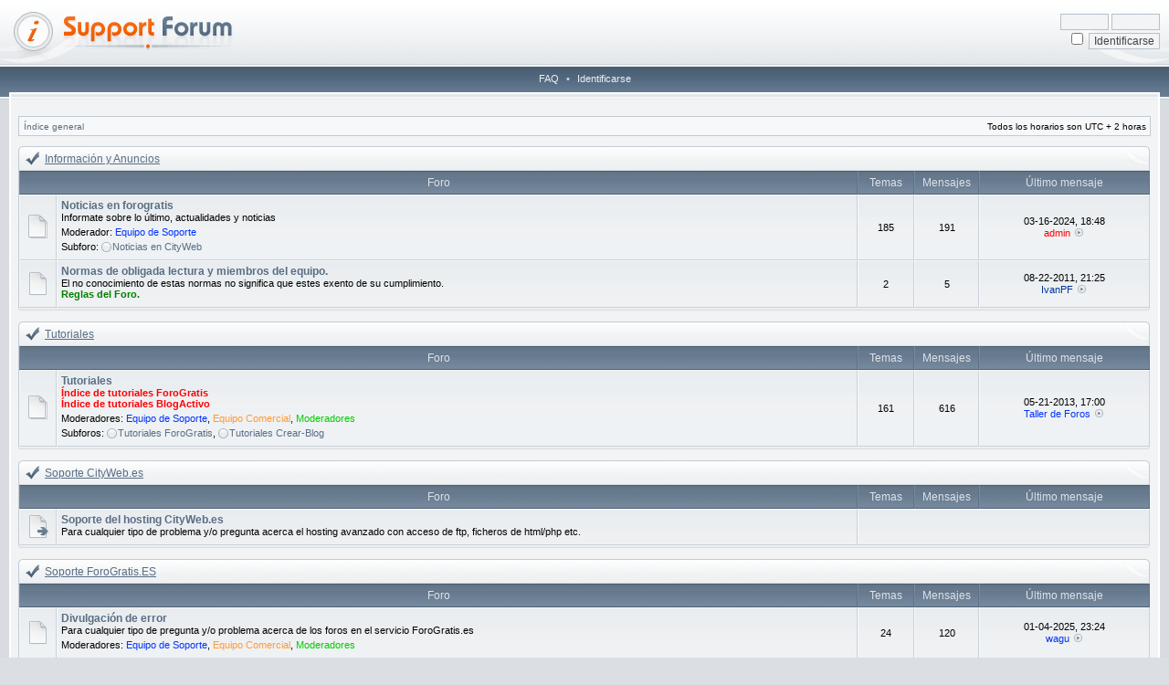

--- FILE ---
content_type: text/html; charset=UTF-8
request_url: https://soporte.forogratis.es/?sid=1276ade8a7681df2527c550fdc37755f
body_size: 6018
content:
<!DOCTYPE html PUBLIC "-//W3C//DTD XHTML 1.0 Transitional//EN" "http://www.w3.org/TR/xhtml1/DTD/xhtml1-transitional.dtd">
<html xmlns="http://www.w3.org/1999/xhtml" dir="ltr" lang="es" xml:lang="es">
<head>

<meta http-equiv="X-UA-Compatible" content="IE=edge,chrome=1" />
<meta http-equiv="content-type" content="text/html; charset=UTF-8" />
<meta http-equiv="content-language" content="es" />
<meta http-equiv="content-style-type" content="text/css" />
<meta http-equiv="imagetoolbar" content="no" />

<title>Foro de Soporte de WwW.ForoGratis.ES - Foro de Soporte de WwW.ForoGratis.ES</title>



<link rel="stylesheet" href="https://soporte.forogratis.es:443/styles/hestia/theme/stylesheet.css" type="text/css" />

<script type="text/javascript">
// <![CDATA[

	var onload_functions = new Array();
	var onunload_functions = new Array();
	var ca_main_width = '100%';



function popup(url, width, height, name)
{
	if (!name)
	{
		name = '_popup';
	}

	window.open(url.replace(/&amp;/g, '&'), name, 'height=' + height + ',resizable=yes,scrollbars=yes,width=' + width);
	return false;
}

function jumpto()
{
	var page = prompt('Introduzca el número de página al que desea saltar:', '');
	var per_page = '';
	var base_url = '';

	if (page !== null && !isNaN(page) && page == Math.floor(page) && page > 0)
	{
		if (base_url.indexOf('?') == -1)
		{
			document.location.href = base_url + '?start=' + ((page - 1) * per_page);
		}
		else
		{
			document.location.href = base_url.replace(/&amp;/g, '&') + '&start=' + ((page - 1) * per_page);
		}
	}
}

/**
* Find a member
*/
function find_username(url)
{
	popup(url, 760, 570, '_usersearch');
	return false;
}

/**
* Mark/unmark checklist
* id = ID of parent container, name = name prefix, state = state [true/false]
*/
function marklist(id, name, state)
{
	var parent = document.getElementById(id);
	if (!parent)
	{
		eval('parent = document.' + id);
	}

	if (!parent)
	{
		return;
	}

	var rb = parent.getElementsByTagName('input');
	
	for (var r = 0; r < rb.length; r++)
	{
		if (rb[r].name.substr(0, name.length) == name)
		{
			rb[r].checked = state;
		}
	}
}



	/**
	* New function for handling multiple calls to window.onload and window.unload by pentapenguin
	*/
	window.onload = function()
	{
		for (var i = 0; i < onload_functions.length; i++)
		{
			eval(onload_functions[i]);
		}
	}

	window.onunload = function()
	{
		for (var i = 0; i < onunload_functions.length; i++)
		{
			eval(onunload_functions[i]);
		}
	}


if(navigator.userAgent && navigator.userAgent.indexOf('Mac OS X') > 0)
{
	document.write('<link rel="stylesheet" href="https://soporte.forogratis.es:443/styles/hestia/theme/mac.css" type="text/css" />');
}

// ]]>
</script>
<script type="text/javascript" src="https://soporte.forogratis.es:443/styles/hestia/template/ca_scripts.js"></script>

<script async src="https://pagead2.googlesyndication.com/pagead/js/adsbygoogle.js?client=ca-pub-5520180030389102" crossorigin="anonymous"></script>

</head>
<body class="ltr">

<a name="top"></a>

<div id="logo-row">
    <div id="logo-left">
        <div id="logo-right">
            
                    <div id="logo-login">
                        <form method="post" action="https://soporte.forogratis.es:443/ucp.php?mode=login&amp;sid=9d10bd480af2ab1e048a5561bf407ab9">
                            <input class="post" type="text" name="username" size="7" title="Nombre de Usuario" /> <input class="post" type="password" name="password" size="7" title="Contraseña" /><br />
                            <input type="checkbox" class="radio" name="autologin" title="Identificarse automáticamente en cada visita" />&nbsp; <input type="submit" class="btnmain" name="login" value="Identificarse" />
                        	
                        </form>
                    </div>
                    
            <a href="https://soporte.forogratis.es:443/?sid=9d10bd480af2ab1e048a5561bf407ab9"><img src="https://soporte.forogratis.es:443/styles/hestia/imageset/site_logo.gif" alt="" title="" /></a>
            <div id="logo-clear"></div>
        </div>
    </div>
</div>
<div class="navrow">
    
    <a href="https://soporte.forogratis.es:443/faq.php?sid=9d10bd480af2ab1e048a5561bf407ab9">FAQ</a>
     &#8226; <a href="https://soporte.forogratis.es:443/ucp.php?mode=login&amp;sid=9d10bd480af2ab1e048a5561bf407ab9">Identificarse</a>
</div>
<div id="content">
<table border="0" cellspacing="0" cellpadding="0" width="100%" id="maintable" align="center">
<tr>
	<td id="contentrow">



	<br style="clear: both;" />

	<table class="tablebg breadcrumb" width="100%" cellspacing="0" cellpadding="0" style="margin-top: 5px;">
	<tr>
		<td class="row1">
			<p class="breadcrumbs"><a href="https://soporte.forogratis.es:443/?sid=9d10bd480af2ab1e048a5561bf407ab9">Índice general</a></p>
			<p class="datetime">Todos los horarios son UTC + 2 horas </p>
		</td>
	</tr>
	</table>

	<br />
	    <div class="block-start">
		<div class="cap-div"><div class="cap-left"><div class="cap-right"><h4><a href="https://soporte.forogratis.es:443/informacion-y-anuncios-f64.html?sid=9d10bd480af2ab1e048a5561bf407ab9">Información y Anuncios</a></h4>&nbsp;</div></div></div>
		<table class="tablebg" cellspacing="0" width="100%">
		<tr>
			<th colspan="2">&nbsp;Foro&nbsp;</th>
			<th width="50">&nbsp;Temas&nbsp;</th>
			<th width="50">&nbsp;Mensajes&nbsp;</th>
			<th width="175">&nbsp;Último mensaje&nbsp;</th>
		</tr>
	
		<tr>
			<td class="row1" width="31" align="center"><img src="https://soporte.forogratis.es:443/styles/hestia/imageset/forum_read_subforum.gif" width="25" height="27" alt="No hay mensajes sin leer" title="No hay mensajes sin leer" /></td>
			<td class="row1">
				
				<a class="forumlink" href="https://soporte.forogratis.es:443/noticias-en-forogratis-f20.html?sid=9d10bd480af2ab1e048a5561bf407ab9">Noticias en forogratis</a>
				<p class="forumdesc">Informate sobre lo último, actualidades y noticias</p>
				
					<p class="forumdesc"><strong>Moderador:</strong> <a style="color:#0033FF;" href="https://soporte.forogratis.es:443/group3615.html?sid=9d10bd480af2ab1e048a5561bf407ab9">Equipo de Soporte</a></p>
				
					<p class="forumdesc"><strong>Subforo: </strong> <a href="https://soporte.forogratis.es:443/noticias-en-unityfree-f125.html?sid=9d10bd480af2ab1e048a5561bf407ab9" class="subforum read" title="No hay mensajes sin leer">Noticias en CityWeb</a></p>
				
			</td>
			<td class="row2" align="center"><p class="topicdetails">185</p></td>
			<td class="row2" align="center"><p class="topicdetails">191</p></td>
			<td class="row2" align="center" nowrap="nowrap">
				
					<p class="topicdetails">03-16-2024, 18:48</p>
					<p class="topicdetails"><a href="https://soporte.forogratis.es:443/member2.html?sid=9d10bd480af2ab1e048a5561bf407ab9" style="color: #FF0000;" class="username-coloured">admin</a>
						<a href="https://soporte.forogratis.es:443/post224383.html?sid=9d10bd480af2ab1e048a5561bf407ab9#p224383"><img src="https://soporte.forogratis.es:443/styles/hestia/imageset/icon_topic_latest.gif" width="13" height="9" alt="Ver último mensaje" title="Ver último mensaje" /></a>
					</p>
				
			</td>
		</tr>
		
		<tr>
			<td class="row1" width="31" align="center"><img src="https://soporte.forogratis.es:443/styles/hestia/imageset/forum_read.gif" width="25" height="27" alt="No hay mensajes sin leer" title="No hay mensajes sin leer" /></td>
			<td class="row1">
				
				<a class="forumlink" href="https://soporte.forogratis.es:443/normas-de-obligada-lectura-y-miembros-del-equipo-f39.html?sid=9d10bd480af2ab1e048a5561bf407ab9">Normas de obligada lectura y miembros del equipo.</a>
				<p class="forumdesc">El no conocimiento de estas normas no significa que estes exento de su cumplimiento.<br /><a href="http://www.forodesoporte.es/viewtopic.php?f=39&amp;t=6621" class="postlink"><span style="color: green"><span style="font-weight: bold">Reglas del Foro.</span></span></a></p>
				
			</td>
			<td class="row2" align="center"><p class="topicdetails">2</p></td>
			<td class="row2" align="center"><p class="topicdetails">5</p></td>
			<td class="row2" align="center" nowrap="nowrap">
				
					<p class="topicdetails">08-22-2011, 21:25</p>
					<p class="topicdetails"><a href="https://soporte.forogratis.es:443/member108706.html?sid=9d10bd480af2ab1e048a5561bf407ab9" style="color: #003399;" class="username-coloured">IvanPF</a>
						<a href="https://soporte.forogratis.es:443/post215636.html?sid=9d10bd480af2ab1e048a5561bf407ab9#p215636"><img src="https://soporte.forogratis.es:443/styles/hestia/imageset/icon_topic_latest.gif" width="13" height="9" alt="Ver último mensaje" title="Ver último mensaje" /></a>
					</p>
				
			</td>
		</tr>
		
		</table>
		<div class="block-end-left"><div class="block-end-right"></div></div></div>
		<br />
	
	    <div class="block-start">
		<div class="cap-div"><div class="cap-left"><div class="cap-right"><h4><a href="https://soporte.forogratis.es:443/tutoriales-f70.html?sid=9d10bd480af2ab1e048a5561bf407ab9">Tutoriales</a></h4>&nbsp;</div></div></div>
		<table class="tablebg" cellspacing="0" width="100%">
		<tr>
			<th colspan="2">&nbsp;Foro&nbsp;</th>
			<th width="50">&nbsp;Temas&nbsp;</th>
			<th width="50">&nbsp;Mensajes&nbsp;</th>
			<th width="175">&nbsp;Último mensaje&nbsp;</th>
		</tr>
	
		<tr>
			<td class="row1" width="31" align="center"><img src="https://soporte.forogratis.es:443/styles/hestia/imageset/forum_read_subforum.gif" width="25" height="27" alt="No hay mensajes sin leer" title="No hay mensajes sin leer" /></td>
			<td class="row1">
				
				<a class="forumlink" href="https://soporte.forogratis.es:443/tutoriales-f83.html?sid=9d10bd480af2ab1e048a5561bf407ab9">Tutoriales</a>
				<p class="forumdesc"><a href="http://www.forodesoporte.es/indice-tutoriales-forogratis-t35485.html" class="postlink"><span style="color: red"><span style="font-weight: bold">Índice de tutoriales ForoGratis</span></span></a><br /><a href="http://www.forodesoporte.es/post191920.html#p191920" class="postlink"><span style="color: red"><span style="font-weight: bold">Índice de tutoriales BlogActivo</span></span></a></p>
				
					<p class="forumdesc"><strong>Moderadores:</strong> <a style="color:#0033FF;" href="https://soporte.forogratis.es:443/group3615.html?sid=9d10bd480af2ab1e048a5561bf407ab9">Equipo de Soporte</a>, <a style="color:#FF9933;" href="https://soporte.forogratis.es:443/group7468.html?sid=9d10bd480af2ab1e048a5561bf407ab9">Equipo Comercial</a>, <a style="color:#00CC00;" href="https://soporte.forogratis.es:443/group7458.html?sid=9d10bd480af2ab1e048a5561bf407ab9">Moderadores</a></p>
				
					<p class="forumdesc"><strong>Subforos: </strong> <a href="https://soporte.forogratis.es:443/tutoriales-forogratis-f51.html?sid=9d10bd480af2ab1e048a5561bf407ab9" class="subforum read" title="No hay mensajes sin leer">Tutoriales ForoGratis</a>, <a href="https://soporte.forogratis.es:443/tutoriales-crear-blog-f109.html?sid=9d10bd480af2ab1e048a5561bf407ab9" class="subforum read" title="No hay mensajes sin leer">Tutoriales Crear-Blog</a></p>
				
			</td>
			<td class="row2" align="center"><p class="topicdetails">161</p></td>
			<td class="row2" align="center"><p class="topicdetails">616</p></td>
			<td class="row2" align="center" nowrap="nowrap">
				
					<p class="topicdetails">05-21-2013, 17:00</p>
					<p class="topicdetails"><a href="https://soporte.forogratis.es:443/member110725.html?sid=9d10bd480af2ab1e048a5561bf407ab9" style="color: #0033FF;" class="username-coloured">Taller de Foros</a>
						<a href="https://soporte.forogratis.es:443/post220132.html?sid=9d10bd480af2ab1e048a5561bf407ab9#p220132"><img src="https://soporte.forogratis.es:443/styles/hestia/imageset/icon_topic_latest.gif" width="13" height="9" alt="Ver último mensaje" title="Ver último mensaje" /></a>
					</p>
				
			</td>
		</tr>
		
		</table>
		<div class="block-end-left"><div class="block-end-right"></div></div></div>
		<br />
	
	    <div class="block-start">
		<div class="cap-div"><div class="cap-left"><div class="cap-right"><h4><a href="https://soporte.forogratis.es:443/soporte-unityfree-com-f93.html?sid=9d10bd480af2ab1e048a5561bf407ab9">Soporte CityWeb.es</a></h4>&nbsp;</div></div></div>
		<table class="tablebg" cellspacing="0" width="100%">
		<tr>
			<th colspan="2">&nbsp;Foro&nbsp;</th>
			<th width="50">&nbsp;Temas&nbsp;</th>
			<th width="50">&nbsp;Mensajes&nbsp;</th>
			<th width="175">&nbsp;Último mensaje&nbsp;</th>
		</tr>
	
			<tr>
				<td class="row1" width="31" align="center"><img src="https://soporte.forogratis.es:443/styles/hestia/imageset/forum_link.gif" width="25" height="27" alt="No hay mensajes sin leer" title="No hay mensajes sin leer" /></td>
				<td class="row1">
					
					<a class="forumlink" href="https://www.cityweb.es/clientes/submitticket.php">Soporte del hosting CityWeb.es</a>
					<p class="forumdesc">Para cualquier tipo de problema y/o pregunta acerca el hosting avanzado con acceso de ftp, ficheros de html/php etc.</p>
					
				</td>
				
					<td class="row2" colspan="3" align="center">&nbsp;</td>
				
			</tr>
		
		</table>
		<div class="block-end-left"><div class="block-end-right"></div></div></div>
		<br />
	
	    <div class="block-start">
		<div class="cap-div"><div class="cap-left"><div class="cap-right"><h4><a href="https://soporte.forogratis.es:443/fragor-och-svar-allmanna-fragor-samt-manualer.html?sid=9d10bd480af2ab1e048a5561bf407ab9">Soporte ForoGratis.ES</a></h4>&nbsp;</div></div></div>
		<table class="tablebg" cellspacing="0" width="100%">
		<tr>
			<th colspan="2">&nbsp;Foro&nbsp;</th>
			<th width="50">&nbsp;Temas&nbsp;</th>
			<th width="50">&nbsp;Mensajes&nbsp;</th>
			<th width="175">&nbsp;Último mensaje&nbsp;</th>
		</tr>
	
		<tr>
			<td class="row1" width="31" align="center"><img src="https://soporte.forogratis.es:443/styles/hestia/imageset/forum_read.gif" width="25" height="27" alt="No hay mensajes sin leer" title="No hay mensajes sin leer" /></td>
			<td class="row1">
				
				<a class="forumlink" href="https://soporte.forogratis.es:443/soporte-y-preguntas-en-general-f124.html?sid=9d10bd480af2ab1e048a5561bf407ab9">Divulgación de error</a>
				<p class="forumdesc">Para cualquier tipo de pregunta y/o problema acerca de los foros en el servicio ForoGratis.es</p>
				
					<p class="forumdesc"><strong>Moderadores:</strong> <a style="color:#0033FF;" href="https://soporte.forogratis.es:443/group3615.html?sid=9d10bd480af2ab1e048a5561bf407ab9">Equipo de Soporte</a>, <a style="color:#FF9933;" href="https://soporte.forogratis.es:443/group7468.html?sid=9d10bd480af2ab1e048a5561bf407ab9">Equipo Comercial</a>, <a style="color:#00CC00;" href="https://soporte.forogratis.es:443/group7458.html?sid=9d10bd480af2ab1e048a5561bf407ab9">Moderadores</a></p>
				
			</td>
			<td class="row2" align="center"><p class="topicdetails">24</p></td>
			<td class="row2" align="center"><p class="topicdetails">120</p></td>
			<td class="row2" align="center" nowrap="nowrap">
				
					<p class="topicdetails">01-04-2025, 23:24</p>
					<p class="topicdetails"><a href="https://soporte.forogratis.es:443/member1746.html?sid=9d10bd480af2ab1e048a5561bf407ab9" style="color: #0033FF;" class="username-coloured">wagu</a>
						<a href="https://soporte.forogratis.es:443/post224414.html?sid=9d10bd480af2ab1e048a5561bf407ab9#p224414"><img src="https://soporte.forogratis.es:443/styles/hestia/imageset/icon_topic_latest.gif" width="13" height="9" alt="Ver último mensaje" title="Ver último mensaje" /></a>
					</p>
				
			</td>
		</tr>
		
		<tr>
			<td class="row1" width="31" align="center"><img src="https://soporte.forogratis.es:443/styles/hestia/imageset/forum_read.gif" width="25" height="27" alt="No hay mensajes sin leer" title="No hay mensajes sin leer" /></td>
			<td class="row1">
				
				<a class="forumlink" href="https://soporte.forogratis.es:443/soporte-foro-phpbb3-f117.html?sid=9d10bd480af2ab1e048a5561bf407ab9">Soporte administrativo de phpBB3</a>
				<p class="forumdesc">Soporte administrativo sobre phpBB3 (Permisos, usuarios, foros, etc.) es decir, como se maneja.</p>
				
					<p class="forumdesc"><strong>Moderadores:</strong> <a style="color:#0033FF;" href="https://soporte.forogratis.es:443/group3615.html?sid=9d10bd480af2ab1e048a5561bf407ab9">Equipo de Soporte</a>, <a style="color:#FF9933;" href="https://soporte.forogratis.es:443/group7468.html?sid=9d10bd480af2ab1e048a5561bf407ab9">Equipo Comercial</a>, <a style="color:#00CC00;" href="https://soporte.forogratis.es:443/group7458.html?sid=9d10bd480af2ab1e048a5561bf407ab9">Moderadores</a></p>
				
			</td>
			<td class="row2" align="center"><p class="topicdetails">1</p></td>
			<td class="row2" align="center"><p class="topicdetails">2</p></td>
			<td class="row2" align="center" nowrap="nowrap">
				
					<p class="topicdetails">10-08-2023, 1:41</p>
					<p class="topicdetails"><a href="https://soporte.forogratis.es:443/member1746.html?sid=9d10bd480af2ab1e048a5561bf407ab9" style="color: #0033FF;" class="username-coloured">wagu</a>
						<a href="https://soporte.forogratis.es:443/post224291.html?sid=9d10bd480af2ab1e048a5561bf407ab9#p224291"><img src="https://soporte.forogratis.es:443/styles/hestia/imageset/icon_topic_latest.gif" width="13" height="9" alt="Ver último mensaje" title="Ver último mensaje" /></a>
					</p>
				
			</td>
		</tr>
		
		</table>
		<div class="block-end-left"><div class="block-end-right"></div></div></div>
		<br />
	
	    <div class="block-start">
		<div class="cap-div"><div class="cap-left"><div class="cap-right"><h4><a href="https://soporte.forogratis.es:443/soporte-blogactivo-es-f102.html?sid=9d10bd480af2ab1e048a5561bf407ab9">Soporte BlogActivo.Es</a></h4>&nbsp;</div></div></div>
		<table class="tablebg" cellspacing="0" width="100%">
		<tr>
			<th colspan="2">&nbsp;Foro&nbsp;</th>
			<th width="50">&nbsp;Temas&nbsp;</th>
			<th width="50">&nbsp;Mensajes&nbsp;</th>
			<th width="175">&nbsp;Último mensaje&nbsp;</th>
		</tr>
	
		<tr>
			<td class="row1" width="31" align="center"><img src="https://soporte.forogratis.es:443/styles/hestia/imageset/forum_read.gif" width="25" height="27" alt="No hay mensajes sin leer" title="No hay mensajes sin leer" /></td>
			<td class="row1">
				
				<a class="forumlink" href="https://soporte.forogratis.es:443/soporte-y-preguntas-en-general-f123.html?sid=9d10bd480af2ab1e048a5561bf407ab9">Soporte y preguntas en general</a>
				<p class="forumdesc">Para cualquier tipo de pregunta y/o problema acerca de los blogs en el servicio BlogActivo.es</p>
				
					<p class="forumdesc"><strong>Moderadores:</strong> <a style="color:#0033FF;" href="https://soporte.forogratis.es:443/group3615.html?sid=9d10bd480af2ab1e048a5561bf407ab9">Equipo de Soporte</a>, <a style="color:#FF9933;" href="https://soporte.forogratis.es:443/group7468.html?sid=9d10bd480af2ab1e048a5561bf407ab9">Equipo Comercial</a>, <a style="color:#00CC00;" href="https://soporte.forogratis.es:443/group7458.html?sid=9d10bd480af2ab1e048a5561bf407ab9">Moderadores</a></p>
				
			</td>
			<td class="row2" align="center"><p class="topicdetails">0</p></td>
			<td class="row2" align="center"><p class="topicdetails">0</p></td>
			<td class="row2" align="center" nowrap="nowrap">
				
					<p class="topicdetails">No hay mensajes</p>
				
			</td>
		</tr>
		
		</table>
		<div class="block-end-left"><div class="block-end-right"></div></div></div>
		<br />
	
	    <div class="block-start">
		<div class="cap-div"><div class="cap-left"><div class="cap-right"><h4><a href="https://soporte.forogratis.es:443/otros-temas-f71.html?sid=9d10bd480af2ab1e048a5561bf407ab9">Otros temas</a></h4>&nbsp;</div></div></div>
		<table class="tablebg" cellspacing="0" width="100%">
		<tr>
			<th colspan="2">&nbsp;Foro&nbsp;</th>
			<th width="50">&nbsp;Temas&nbsp;</th>
			<th width="50">&nbsp;Mensajes&nbsp;</th>
			<th width="175">&nbsp;Último mensaje&nbsp;</th>
		</tr>
	
		<tr>
			<td class="row1" width="31" align="center"><img src="https://soporte.forogratis.es:443/styles/hestia/imageset/forum_read.gif" width="25" height="27" alt="No hay mensajes sin leer" title="No hay mensajes sin leer" /></td>
			<td class="row1">
				
				<a class="forumlink" href="https://soporte.forogratis.es:443/support-egetforum-samt-phpbb3.html?sid=9d10bd480af2ab1e048a5561bf407ab9">Sugerencias y propuestas</a>
				<p class="forumdesc">¿Tienes alguna sugerencia?, ¿te gustaría proponer algo para los foros? Hazlo aquí <br />e intercambia información y/o ideas para mejorar nuestro servicio de foros</p>
				
					<p class="forumdesc"><strong>Moderadores:</strong> <a style="color:#0033FF;" href="https://soporte.forogratis.es:443/group3615.html?sid=9d10bd480af2ab1e048a5561bf407ab9">Equipo de Soporte</a>, <a style="color:#00CC00;" href="https://soporte.forogratis.es:443/group7458.html?sid=9d10bd480af2ab1e048a5561bf407ab9">Moderadores</a></p>
				
			</td>
			<td class="row2" align="center"><p class="topicdetails">196</p></td>
			<td class="row2" align="center"><p class="topicdetails">1534</p></td>
			<td class="row2" align="center" nowrap="nowrap">
				
					<p class="topicdetails">07-17-2023, 13:48</p>
					<p class="topicdetails"><a href="https://soporte.forogratis.es:443/member2.html?sid=9d10bd480af2ab1e048a5561bf407ab9" style="color: #FF0000;" class="username-coloured">admin</a>
						<a href="https://soporte.forogratis.es:443/post224183.html?sid=9d10bd480af2ab1e048a5561bf407ab9#p224183"><img src="https://soporte.forogratis.es:443/styles/hestia/imageset/icon_topic_latest.gif" width="13" height="9" alt="Ver último mensaje" title="Ver último mensaje" /></a>
					</p>
				
			</td>
		</tr>
		
		<tr>
			<td class="row1" width="31" align="center"><img src="https://soporte.forogratis.es:443/styles/hestia/imageset/forum_read_subforum.gif" width="25" height="27" alt="No hay mensajes sin leer" title="No hay mensajes sin leer" /></td>
			<td class="row1">
				
				<a class="forumlink" href="https://soporte.forogratis.es:443/publicidad-de-tu-foro-f80.html?sid=9d10bd480af2ab1e048a5561bf407ab9">Publicidad de tu foro</a>
				<p class="forumdesc">¿Deseas hacer publicidad de tu foro? ¿Pedir consejos para aumentar visitas?<br />Ésta es tu sección!</p>
				
					<p class="forumdesc"><strong>Subforos: </strong> <a href="https://soporte.forogratis.es:443/presenta-tu-propio-foro-de-forogratis-f17.html?sid=9d10bd480af2ab1e048a5561bf407ab9" class="subforum read" title="No hay mensajes sin leer">Presenta tu propio foro de forogratis</a>, <a href="https://soporte.forogratis.es:443/quiero-que-mi-foro-sea-mas-popular-f23.html?sid=9d10bd480af2ab1e048a5561bf407ab9" class="subforum read" title="No hay mensajes sin leer">Quiero que mi foro sea más popular</a></p>
				
			</td>
			<td class="row2" align="center"><p class="topicdetails">1295</p></td>
			<td class="row2" align="center"><p class="topicdetails">6590</p></td>
			<td class="row2" align="center" nowrap="nowrap">
				
					<p class="topicdetails">11-15-2018, 22:34</p>
					<p class="topicdetails"><a href="https://soporte.forogratis.es:443/member112191.html?sid=9d10bd480af2ab1e048a5561bf407ab9" style="color: #000000;" class="username-coloured">Tu Comunity</a>
						<a href="https://soporte.forogratis.es:443/post223353.html?sid=9d10bd480af2ab1e048a5561bf407ab9#p223353"><img src="https://soporte.forogratis.es:443/styles/hestia/imageset/icon_topic_latest.gif" width="13" height="9" alt="Ver último mensaje" title="Ver último mensaje" /></a>
					</p>
				
			</td>
		</tr>
		
		<tr>
			<td class="row1" width="31" align="center"><img src="https://soporte.forogratis.es:443/styles/hestia/imageset/forum_read.gif" width="25" height="27" alt="No hay mensajes sin leer" title="No hay mensajes sin leer" /></td>
			<td class="row1">
				
				<a class="forumlink" href="https://soporte.forogratis.es:443/hardware-f111.html?sid=9d10bd480af2ab1e048a5561bf407ab9">Hardware</a>
				<p class="forumdesc">Dudas/Problemas con la parte física del PC. <br />Ampliar RAM, lentitud, disco duro, ...</p>
				
					<p class="forumdesc"><strong>Moderadores:</strong> <a style="color:#0033FF;" href="https://soporte.forogratis.es:443/group3615.html?sid=9d10bd480af2ab1e048a5561bf407ab9">Equipo de Soporte</a>, <a style="color:#00CC00;" href="https://soporte.forogratis.es:443/group7458.html?sid=9d10bd480af2ab1e048a5561bf407ab9">Moderadores</a></p>
				
			</td>
			<td class="row2" align="center"><p class="topicdetails">1</p></td>
			<td class="row2" align="center"><p class="topicdetails">2</p></td>
			<td class="row2" align="center" nowrap="nowrap">
				
					<p class="topicdetails">04-29-2014, 23:32</p>
					<p class="topicdetails"><a href="https://soporte.forogratis.es:443/member100733.html?sid=9d10bd480af2ab1e048a5561bf407ab9" style="color: #0033FF;" class="username-coloured">kantun</a>
						<a href="https://soporte.forogratis.es:443/post221804.html?sid=9d10bd480af2ab1e048a5561bf407ab9#p221804"><img src="https://soporte.forogratis.es:443/styles/hestia/imageset/icon_topic_latest.gif" width="13" height="9" alt="Ver último mensaje" title="Ver último mensaje" /></a>
					</p>
				
			</td>
		</tr>
		
		<tr>
			<td class="row1" width="31" align="center"><img src="https://soporte.forogratis.es:443/styles/hestia/imageset/forum_read.gif" width="25" height="27" alt="No hay mensajes sin leer" title="No hay mensajes sin leer" /></td>
			<td class="row1">
				
				<a class="forumlink" href="https://soporte.forogratis.es:443/software-f112.html?sid=9d10bd480af2ab1e048a5561bf407ab9">Software</a>
				<p class="forumdesc">Dudas/Problemas con la parte interna del PC.<br />Pantallazos azules, problemas con windows, photoshop, programas en general.</p>
				
					<p class="forumdesc"><strong>Moderadores:</strong> <a style="color:#0033FF;" href="https://soporte.forogratis.es:443/group3615.html?sid=9d10bd480af2ab1e048a5561bf407ab9">Equipo de Soporte</a>, <a style="color:#00CC00;" href="https://soporte.forogratis.es:443/group7458.html?sid=9d10bd480af2ab1e048a5561bf407ab9">Moderadores</a></p>
				
			</td>
			<td class="row2" align="center"><p class="topicdetails">8</p></td>
			<td class="row2" align="center"><p class="topicdetails">75</p></td>
			<td class="row2" align="center" nowrap="nowrap">
				
					<p class="topicdetails">11-14-2019, 0:44</p>
					<p class="topicdetails"><a href="https://soporte.forogratis.es:443/member100733.html?sid=9d10bd480af2ab1e048a5561bf407ab9" style="color: #0033FF;" class="username-coloured">kantun</a>
						<a href="https://soporte.forogratis.es:443/post223696.html?sid=9d10bd480af2ab1e048a5561bf407ab9#p223696"><img src="https://soporte.forogratis.es:443/styles/hestia/imageset/icon_topic_latest.gif" width="13" height="9" alt="Ver último mensaje" title="Ver último mensaje" /></a>
					</p>
				
			</td>
		</tr>
		
		<tr>
			<td class="row1" width="31" align="center"><img src="https://soporte.forogratis.es:443/styles/hestia/imageset/forum_read.gif" width="25" height="27" alt="No hay mensajes sin leer" title="No hay mensajes sin leer" /></td>
			<td class="row1">
				
				<a class="forumlink" href="https://soporte.forogratis.es:443/temas-legales-f113.html?sid=9d10bd480af2ab1e048a5561bf407ab9">Temas Legales</a>
				<p class="forumdesc">Aclara todas tus dudas legales aquí.<br />Derechos de autor, poner copyright a tu web, licencias, todo lo relacionado con temas legales.</p>
				
					<p class="forumdesc"><strong>Moderadores:</strong> <a style="color:#0033FF;" href="https://soporte.forogratis.es:443/group3615.html?sid=9d10bd480af2ab1e048a5561bf407ab9">Equipo de Soporte</a>, <a style="color:#00CC00;" href="https://soporte.forogratis.es:443/group7458.html?sid=9d10bd480af2ab1e048a5561bf407ab9">Moderadores</a></p>
				
			</td>
			<td class="row2" align="center"><p class="topicdetails">3</p></td>
			<td class="row2" align="center"><p class="topicdetails">10</p></td>
			<td class="row2" align="center" nowrap="nowrap">
				
					<p class="topicdetails">01-07-2021, 22:37</p>
					<p class="topicdetails"><a href="https://soporte.forogratis.es:443/member558.html?sid=9d10bd480af2ab1e048a5561bf407ab9" style="color: #000000;" class="username-coloured">antaralow</a>
						<a href="https://soporte.forogratis.es:443/post223805.html?sid=9d10bd480af2ab1e048a5561bf407ab9#p223805"><img src="https://soporte.forogratis.es:443/styles/hestia/imageset/icon_topic_latest.gif" width="13" height="9" alt="Ver último mensaje" title="Ver último mensaje" /></a>
					</p>
				
			</td>
		</tr>
		
		<tr>
			<td class="row1" width="31" align="center"><img src="https://soporte.forogratis.es:443/styles/hestia/imageset/forum_read_subforum.gif" width="25" height="27" alt="No hay mensajes sin leer" title="No hay mensajes sin leer" /></td>
			<td class="row1">
				
				<a class="forumlink" href="https://soporte.forogratis.es:443/faq-frequently-asked-questions.html?sid=9d10bd480af2ab1e048a5561bf407ab9">Off Topic</a>
				<p class="forumdesc">Todo de todo....</p>
				
					<p class="forumdesc"><strong>Moderadores:</strong> <a style="color:#0033FF;" href="https://soporte.forogratis.es:443/group3615.html?sid=9d10bd480af2ab1e048a5561bf407ab9">Equipo de Soporte</a>, <a style="color:#FF9933;" href="https://soporte.forogratis.es:443/group7468.html?sid=9d10bd480af2ab1e048a5561bf407ab9">Equipo Comercial</a>, <a style="color:#00CC00;" href="https://soporte.forogratis.es:443/group7458.html?sid=9d10bd480af2ab1e048a5561bf407ab9">Moderadores</a></p>
				
					<p class="forumdesc"><strong>Subforos: </strong> <a href="https://soporte.forogratis.es:443/taller-de-diseno-grafico-f45.html?sid=9d10bd480af2ab1e048a5561bf407ab9" class="subforum read" title="No hay mensajes sin leer">Taller de Diseño Grafico</a>, <a href="https://soporte.forogratis.es:443/support-for-beta-test-punbb.html?sid=9d10bd480af2ab1e048a5561bf407ab9" class="subforum read" title="No hay mensajes sin leer">De Webmaster a Webmaster</a>, <a href="https://soporte.forogratis.es:443/moderator-vip-och-medhjalpar-kategori.html?sid=9d10bd480af2ab1e048a5561bf407ab9" class="subforum read" title="No hay mensajes sin leer">Afiliaciones</a></p>
				
			</td>
			<td class="row2" align="center"><p class="topicdetails">1894</p></td>
			<td class="row2" align="center"><p class="topicdetails">22297</p></td>
			<td class="row2" align="center" nowrap="nowrap">
				
					<p class="topicdetails">11-11-2025, 16:41</p>
					<p class="topicdetails"><a href="https://soporte.forogratis.es:443/member103325.html?sid=9d10bd480af2ab1e048a5561bf407ab9" style="color: #000000;" class="username-coloured">isispe</a>
						<a href="https://soporte.forogratis.es:443/post224421.html?sid=9d10bd480af2ab1e048a5561bf407ab9#p224421"><img src="https://soporte.forogratis.es:443/styles/hestia/imageset/icon_topic_latest.gif" width="13" height="9" alt="Ver último mensaje" title="Ver último mensaje" /></a>
					</p>
				
			</td>
		</tr>
		
		<tr>
			<td class="row1" width="31" align="center"><img src="https://soporte.forogratis.es:443/styles/hestia/imageset/forum_read_locked.gif" width="25" height="27" alt="Foro cerrado" title="Foro cerrado" /></td>
			<td class="row1">
				
				<a class="forumlink" href="https://soporte.forogratis.es:443/baul-de-los-recuerdos-papelera-f28.html?sid=9d10bd480af2ab1e048a5561bf407ab9">Baúl de los recuerdos - Papelera -</a>
				<p class="forumdesc">Los temas antiguos o que no cumplen las normas se moveran aquí.</p>
				
					<p class="forumdesc"><strong>Moderadores:</strong> <a style="color:#0033FF;" href="https://soporte.forogratis.es:443/group3615.html?sid=9d10bd480af2ab1e048a5561bf407ab9">Equipo de Soporte</a>, <a style="color:#00CC00;" href="https://soporte.forogratis.es:443/group7458.html?sid=9d10bd480af2ab1e048a5561bf407ab9">Moderadores</a></p>
				
			</td>
			<td class="row2" align="center"><p class="topicdetails">14641</p></td>
			<td class="row2" align="center"><p class="topicdetails">86969</p></td>
			<td class="row2" align="center" nowrap="nowrap">
				
					<p class="topicdetails">08-20-2022, 1:03</p>
					<p class="topicdetails"><a href="https://soporte.forogratis.es:443/member102566.html?sid=9d10bd480af2ab1e048a5561bf407ab9" style="color: #000000;" class="username-coloured">Xanceda</a>
						<a href="https://soporte.forogratis.es:443/post224057.html?sid=9d10bd480af2ab1e048a5561bf407ab9#p224057"><img src="https://soporte.forogratis.es:443/styles/hestia/imageset/icon_topic_latest.gif" width="13" height="9" alt="Ver último mensaje" title="Ver último mensaje" /></a>
					</p>
				
			</td>
		</tr>
		
		</table>
		<div class="block-end-left"><div class="block-end-right"></div></div></div>
	
    <span class="gensmall"><a href="https://soporte.forogratis.es:443/ucp.php?mode=delete_cookies&amp;sid=9d10bd480af2ab1e048a5561bf407ab9">Borrar todas las cookies del Sitio</a> | <a href="https://soporte.forogratis.es:443/the-team.html?sid=9d10bd480af2ab1e048a5561bf407ab9">El Equipo</a></span><br />


<br clear="all" />

<table class="tablebg breadcrumb" width="100%" cellspacing="0" cellpadding="0" style="margin-top: 5px;">
	<tr>
		<td class="row1">
			<p class="breadcrumbs"><a href="https://soporte.forogratis.es:443/?sid=9d10bd480af2ab1e048a5561bf407ab9">Índice general</a></p>
			<p class="datetime">Todos los horarios son UTC + 2 horas </p>
		</td>
	</tr>
	</table>
	<br clear="all" />

    <div class="block-start">
	<div class="cap-div"><div class="cap-left"><div class="cap-right">¿Quién está conectado?&nbsp;</div></div></div>
	<table class="tablebg" width="100%" cellspacing="0">
	<tr>
	
		<td class="row1" rowspan="2" align="center" valign="middle"><img src="https://soporte.forogratis.es:443/styles/hestia/theme/images/whosonline.gif" alt="¿Quién está conectado?" /></td>
	
		<td class="row1" width="100%"><span class="genmed">Hay <strong>10</strong> Usuarios identificados :: 1 registrado, 0 ocultos y 9 invitados (basados en usuarios activos en los últimos 5 minutos)<br />La mayor cantidad de usuarios identificados fue <strong>719</strong> el 07-11-2009, 3:48<br /><br />Usuarios registrados: <span style="color: #9E8DA7;" class="username-coloured">Bing [Bot]</span></span></td>
	</tr>
	
		<tr>
			<td class="row1 nobold"><b class="gensmall">Referencia :: <a style="color:#FF0000" href="https://soporte.forogratis.es:443/group7463.html?sid=9d10bd480af2ab1e048a5561bf407ab9">Administradores</a>, <a style="color:#FF9933" href="https://soporte.forogratis.es:443/group7468.html?sid=9d10bd480af2ab1e048a5561bf407ab9">Equipo Comercial</a>, <a style="color:#0033FF" href="https://soporte.forogratis.es:443/group3615.html?sid=9d10bd480af2ab1e048a5561bf407ab9">Equipo de Soporte</a></b></td>
		</tr>
	
	</table>
	<div class="block-end-left"><div class="block-end-right"></div></div></div>

	<br clear="all" />
    
    <div class="block-start">
	<div class="cap-div"><div class="cap-left"><div class="cap-right">Cumpleaños&nbsp;</div></div></div>
	<table class="tablebg" width="100%" cellspacing="0">
	<tr>
		<td class="row1" align="center" valign="middle"><img src="https://soporte.forogratis.es:443/styles/hestia/theme/images/birthday.gif" alt="Cumpleaños" /></td>
		<td class="row1 nobold" width="100%"><p class="genmed">Felicidades para: <b><a href="https://soporte.forogratis.es:443/member112374.html?sid=9d10bd480af2ab1e048a5561bf407ab9" style="color: #000000;" class="username-coloured">sco4666</a> (52)</b></p></td>
	</tr>
	</table>
	<div class="block-end-left"><div class="block-end-right"></div></div></div>


<br clear="all" />

<div class="block-start">
<div class="cap-div"><div class="cap-left"><div class="cap-right">Estadísticas&nbsp;</div></div></div>
<table class="tablebg" width="100%" cellspacing="0">
<tr>
	<td class="row1"><img src="https://soporte.forogratis.es:443/styles/hestia/theme/images/stats.gif" alt="Estadísticas" /></td>
	<td class="row1 nobold" width="100%" valign="middle"><p class="genmed">Mensajes totales <strong>132264</strong> | Temas totales <strong>20440</strong> | Usuarios totales <strong>11618</strong> | Nuestro Miembro más reciente es <strong><a href="https://soporte.forogratis.es:443/member112563.html?sid=9d10bd480af2ab1e048a5561bf407ab9" style="color: #000000;" class="username-coloured">jeanswash</a></strong></p></td>
</tr>
</table>
<div class="block-end-left"><div class="block-end-right"></div></div></div>


	<br clear="all" />

	<form method="post" action="https://soporte.forogratis.es:443/ucp.php?mode=login&amp;sid=9d10bd480af2ab1e048a5561bf407ab9">
	
	<div class="block-start">
	<div class="cap-div"><div class="cap-left"><div class="cap-right"><a href="https://soporte.forogratis.es:443/ucp.php?mode=login&amp;sid=9d10bd480af2ab1e048a5561bf407ab9">Identificarse</a>&nbsp;</div></div></div>
	<table class="tablebg" width="100%" cellspacing="0">
	<tr>
		<td class="row1" align="center"><span class="genmed">Nombre de Usuario:</span> <input class="post" type="text" name="username" size="10" />&nbsp; <span class="genmed">Contraseña:</span> <input class="post" type="password" name="password" size="10" />&nbsp; <span class="gensmall">Identificarse automáticamente en cada visita</span> <input type="checkbox" class="radio" name="autologin" />&nbsp; <input type="submit" class="btnmain" name="login" value="Identificarse" /></td>
	</tr>
	</table>
	<div class="block-end-left"><div class="block-end-right"></div></div></div>
    <input type="hidden" name="redirect" value="./index.php?sid=9d10bd480af2ab1e048a5561bf407ab9" />

	
	</form>


<br clear="all" />

<table class="legend">
<tr>
	<td width="20" align="center"><img src="https://soporte.forogratis.es:443/styles/hestia/imageset/forum_unread.gif" width="25" height="27" alt="Mensajes sin leer" title="Mensajes sin leer" /></td>
	<td><span class="gensmall">Mensajes sin leer</span></td>
	<td>&nbsp;&nbsp;</td>
	<td width="20" align="center"><img src="https://soporte.forogratis.es:443/styles/hestia/imageset/forum_read.gif" width="25" height="27" alt="No hay mensajes sin leer" title="No hay mensajes sin leer" /></td>
	<td><span class="gensmall">No hay mensajes sin leer</span></td>
	<td>&nbsp;&nbsp;</td>
	<td width="20" align="center"><img src="https://soporte.forogratis.es:443/styles/hestia/imageset/forum_read_locked.gif" width="25" height="27" alt="No hay mensajes sin leer [ Cerrado ]" title="No hay mensajes sin leer [ Cerrado ]" /></td>
	<td><span class="gensmall">Foro cerrado</span></td>
</tr>
</table>

<img src="https://soporte.forogratis.es:443/cron.php?cron_type=tidy_cache&amp;sid=9d10bd480af2ab1e048a5561bf407ab9" width="1" height="1" alt="cron" />

<div id="wrapfooter">
	
	<span class="copyright">
	Powered by <a href="http://www.phpbb.com/">phpBB</a> &copy; 2000, 2002, 2005, 2007 phpBB Group.
	<br /> Designed by <a href="http://stsoftware.biz">STSoftware</a> for <a href="http://ptf.com">PTF</a>.
	<br />Traducción al español por <a href="http://www.mjinmo.com/">Huan Manwë</a> para <a href="http://www.phpbb-es.com/">phpbb-es.com</a><br /><a href="http://www.phpbb-seo.com/" title="Search Engine Optimization">phpBB SEO</a><br /><bdo dir="ltr">[ Time : 0.032s | 14 Queries | GZIP : Off ]</bdo></span>
</div>

	</td>
</tr>
</table>

</div>
</body>
</html>

--- FILE ---
content_type: text/html; charset=utf-8
request_url: https://www.google.com/recaptcha/api2/aframe
body_size: 225
content:
<!DOCTYPE HTML><html><head><meta http-equiv="content-type" content="text/html; charset=UTF-8"></head><body><script nonce="KQobt6tjkXNc-BLyAKB9-w">/** Anti-fraud and anti-abuse applications only. See google.com/recaptcha */ try{var clients={'sodar':'https://pagead2.googlesyndication.com/pagead/sodar?'};window.addEventListener("message",function(a){try{if(a.source===window.parent){var b=JSON.parse(a.data);var c=clients[b['id']];if(c){var d=document.createElement('img');d.src=c+b['params']+'&rc='+(localStorage.getItem("rc::a")?sessionStorage.getItem("rc::b"):"");window.document.body.appendChild(d);sessionStorage.setItem("rc::e",parseInt(sessionStorage.getItem("rc::e")||0)+1);localStorage.setItem("rc::h",'1768556708834');}}}catch(b){}});window.parent.postMessage("_grecaptcha_ready", "*");}catch(b){}</script></body></html>